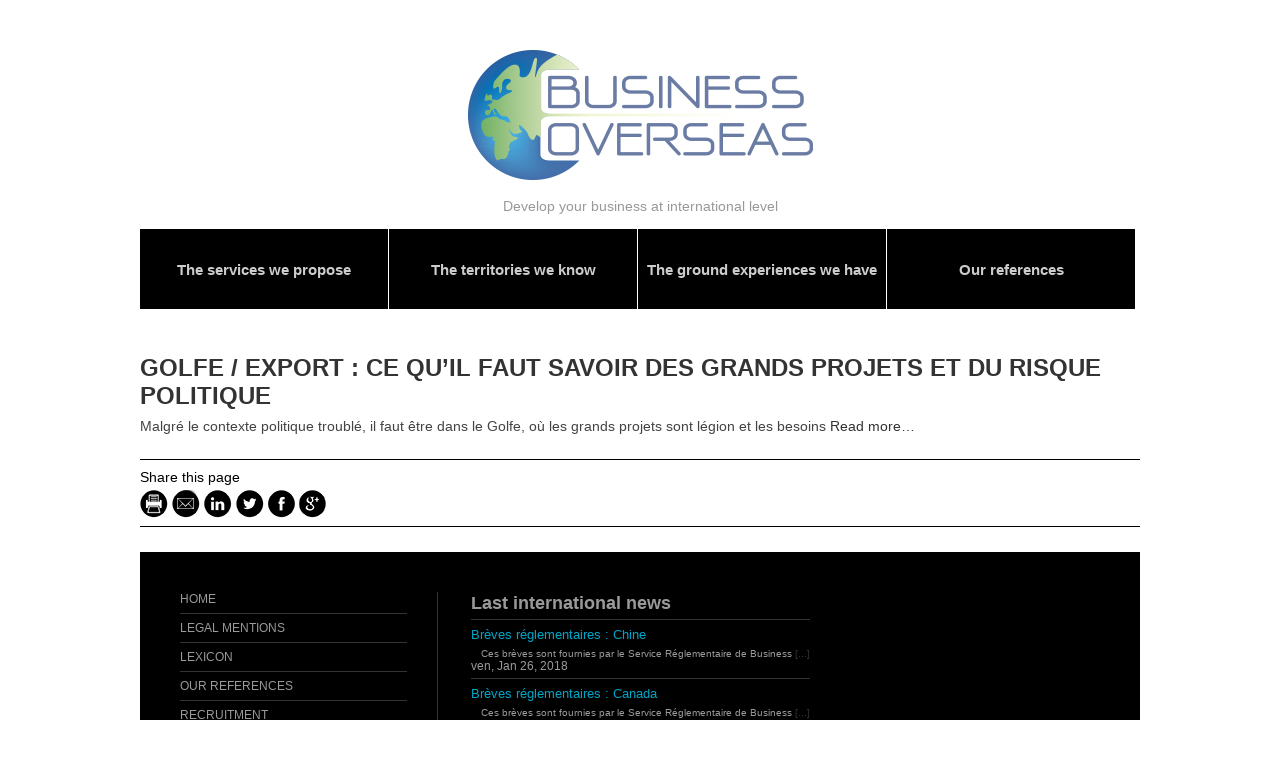

--- FILE ---
content_type: text/html; charset=UTF-8
request_url: https://www.business-overseas.fr/golfe-export-ce-quil-faut-savoir-des-grands-projets-et-du-risque-politique/
body_size: 5092
content:
 <!DOCTYPE html>
<html lang="fr">
<head>
    <title>Golfe / Export : Ce Qu’il Faut Savoir Des Grands Projets Et Du Risque Politique | Business Overseas</title>
<meta name="keywords" content="GED, GEIDE, Gestion documentaire, numérisation,  e-achat, e-procurement, plateforme achat, site web, gestion du temps, collaboration web" />
<meta charset="utf-8">
<meta http-equiv="Content-Type" content="text/html" charset="UTF-8"  />
<meta http-equiv="Content-Type" content="text/html; charset=UTF-8" />
<meta name="generator" content="WordPress 4.4.34" />
<!-- leave this for stats -->
<link rel="stylesheet" media="screen" href="https://www.business-overseas.fr/wp-content/themes/businessOverseasTheme/style.css" type="text/css" />
<link rel="icon" type="image/x-icon" href="https://www.business-overseas.fr/wp-content/themes/businessOverseasTheme/favicon.ico" />
<link rel="apple-touch-icon" href="https://www.business-overseas.fr/wp-content/themes/businessOverseasTheme/style.css/apple-touch-icon.png" />
<link href='http://fonts.googleapis.com/css?family=Roboto:400,100,300,100italic,300italic,400italic,900,900italic,700italic,700,500,500italic' rel='stylesheet' type='text/css'>
<link rel="alternate" type="application/rss+xml" title="RSS 2.0" href="https://www.business-overseas.fr/feed/" />
<link rel="alternate" type="text/xml" title="RSS .92" href="https://www.business-overseas.fr/feed/rss/" />
<link rel="alternate" type="application/atom+xml" title="Atom 0.3" href="https://www.business-overseas.fr/feed/atom/" />
<link rel="pingback" href="https://www.business-overseas.fr/xmlrpc.php" />
<script>
  (function(i,s,o,g,r,a,m){i['GoogleAnalyticsObject']=r;i[r]=i[r]||function(){
  (i[r].q=i[r].q||[]).push(arguments)},i[r].l=1*new Date();a=s.createElement(o),
  m=s.getElementsByTagName(o)[0];a.async=1;a.src=g;m.parentNode.insertBefore(a,m)
  })(window,document,'script','//www.google-analytics.com/analytics.js','ga');

  ga('create', 'UA-48314491-2', 'business-overseas.fr');
  ga('send', 'pageview');

</script>
<!-- All in One SEO Pack 2.3.2.3 by Michael Torbert of Semper Fi Web Design[45,190] -->
<meta name="description" itemprop="description" content="Malgré le contexte politique troublé, il faut être dans le Golfe, où les grands projets sont légion et les besoins Read more..." />

<meta name="keywords" itemprop="keywords" content="non classé" />

<link rel="canonical" href="https://www.business-overseas.fr/golfe-export-ce-quil-faut-savoir-des-grands-projets-et-du-risque-politique/" />
		<script type="text/javascript">
		  var _gaq = _gaq || [];
		  _gaq.push(['_setAccount', 'UA-48314491-2']);
		  _gaq.push(['_trackPageview']);
		  (function() {
		    var ga = document.createElement('script'); ga.type = 'text/javascript'; ga.async = true;
			ga.src = ('https:' == document.location.protocol ? 'https://ssl' : 'http://www') + '.google-analytics.com/ga.js';
		    var s = document.getElementsByTagName('script')[0]; s.parentNode.insertBefore(ga, s);
		  })();
		</script>
<!-- /all in one seo pack -->
<link rel="alternate" type="application/rss+xml" title="Business Overseas &raquo; Golfe / Export : ce qu’il faut savoir des grands projets et du risque politique Flux des commentaires" href="https://www.business-overseas.fr/golfe-export-ce-quil-faut-savoir-des-grands-projets-et-du-risque-politique/feed/" />
		<script type="text/javascript">
			window._wpemojiSettings = {"baseUrl":"https:\/\/s.w.org\/images\/core\/emoji\/72x72\/","ext":".png","source":{"concatemoji":"https:\/\/www.business-overseas.fr\/wp-includes\/js\/wp-emoji-release.min.js?ver=4.4.34"}};
			!function(e,n,t){var a;function i(e){var t=n.createElement("canvas"),a=t.getContext&&t.getContext("2d"),i=String.fromCharCode;return!(!a||!a.fillText)&&(a.textBaseline="top",a.font="600 32px Arial","flag"===e?(a.fillText(i(55356,56806,55356,56826),0,0),3e3<t.toDataURL().length):"diversity"===e?(a.fillText(i(55356,57221),0,0),t=a.getImageData(16,16,1,1).data,a.fillText(i(55356,57221,55356,57343),0,0),(t=a.getImageData(16,16,1,1).data)[0],t[1],t[2],t[3],!0):("simple"===e?a.fillText(i(55357,56835),0,0):a.fillText(i(55356,57135),0,0),0!==a.getImageData(16,16,1,1).data[0]))}function o(e){var t=n.createElement("script");t.src=e,t.type="text/javascript",n.getElementsByTagName("head")[0].appendChild(t)}t.supports={simple:i("simple"),flag:i("flag"),unicode8:i("unicode8"),diversity:i("diversity")},t.DOMReady=!1,t.readyCallback=function(){t.DOMReady=!0},t.supports.simple&&t.supports.flag&&t.supports.unicode8&&t.supports.diversity||(a=function(){t.readyCallback()},n.addEventListener?(n.addEventListener("DOMContentLoaded",a,!1),e.addEventListener("load",a,!1)):(e.attachEvent("onload",a),n.attachEvent("onreadystatechange",function(){"complete"===n.readyState&&t.readyCallback()})),(a=t.source||{}).concatemoji?o(a.concatemoji):a.wpemoji&&a.twemoji&&(o(a.twemoji),o(a.wpemoji)))}(window,document,window._wpemojiSettings);
		</script>
		<style type="text/css">
img.wp-smiley,
img.emoji {
	display: inline !important;
	border: none !important;
	box-shadow: none !important;
	height: 1em !important;
	width: 1em !important;
	margin: 0 .07em !important;
	vertical-align: -0.1em !important;
	background: none !important;
	padding: 0 !important;
}
</style>
<link rel='stylesheet' id='contact-form-7-css'  href='https://www.business-overseas.fr/wp-content/plugins/contact-form-7/includes/css/styles.css?ver=4.4' type='text/css' media='all' />
<link rel='stylesheet' id='page-list-style-css'  href='https://www.business-overseas.fr/wp-content/plugins/sitemap/css/page-list.css?ver=4.3' type='text/css' media='all' />
<link rel='stylesheet' id='wprssmi_template_styles-css'  href='https://www.business-overseas.fr/wp-content/plugins/wp-rss-multi-importer/templates/templates.css?ver=4.4.34' type='text/css' media='all' />
<link rel='stylesheet' id='promoslider_main-css'  href='https://www.business-overseas.fr/wp-content/plugins/promotion-slider/css/slider.css?ver=4.4.34' type='text/css' media='all' />
<script type='text/javascript' src='https://www.business-overseas.fr/wp-includes/js/jquery/jquery.js?ver=1.11.3'></script>
<script type='text/javascript' src='https://www.business-overseas.fr/wp-includes/js/jquery/jquery-migrate.min.js?ver=1.2.1'></script>
<script type='text/javascript'>
/* <![CDATA[ */
var promoslider_options = {"version":"3.3.4"};
/* ]]> */
</script>
<script type='text/javascript' src='https://www.business-overseas.fr/wp-content/plugins/promotion-slider/js/promoslider.js?ver=4.4.34'></script>
<link rel='https://api.w.org/' href='https://www.business-overseas.fr/wp-json/' />
<link rel='prev' title='Nouvelle parution : L’export en 10 étapes – 8e édition, 2018 (Le Moci)' href='https://www.business-overseas.fr/nouvelle-parution-lexport-en-10-etapes-8e-edition-2018-le-moci/' />
<link rel='next' title='France / Export : J-Y Le Drian en Inde pour préparer la visite d’E. Macron en janvier' href='https://www.business-overseas.fr/france-export-j-y-le-drian-en-inde-pour-preparer-la-visite-de-macron-en-janvier/' />
<meta name="generator" content="WordPress 4.4.34" />
<link rel='shortlink' href='https://www.business-overseas.fr/?p=4935' />
<link rel="alternate" type="application/json+oembed" href="https://www.business-overseas.fr/wp-json/oembed/1.0/embed?url=https%3A%2F%2Fwww.business-overseas.fr%2Fgolfe-export-ce-quil-faut-savoir-des-grands-projets-et-du-risque-politique%2F" />
<link rel="alternate" type="text/xml+oembed" href="https://www.business-overseas.fr/wp-json/oembed/1.0/embed?url=https%3A%2F%2Fwww.business-overseas.fr%2Fgolfe-export-ce-quil-faut-savoir-des-grands-projets-et-du-risque-politique%2F&#038;format=xml" />
		<style type="text/css">.recentcomments a{display:inline !important;padding:0 !important;margin:0 !important;}</style>
		<style type="text/css">.broken_link, a.broken_link {
	text-decoration: line-through;
}</style></head>
<body>
	<div id="content">
        <header>
            <a id="logo_Business_Digit" href="https://www.business-overseas.fr"><img src="https://www.business-overseas.fr/wp-content/themes/businessOverseasTheme/imgs/business-overseas_logo.jpg" width="345px" height="130px" /></a>
			<div id="desciptionSite">Develop your business at international level</div>
            <nav class="menu-menu-haut-container"><ul id="menu-menu-haut" class="menu"><li id="menu-item-910" class="menu-item menu-item-type-post_type menu-item-object-page menu-item-910"><a href="https://www.business-overseas.fr/the-services-we-propose/">The services we propose</a></li>
<li id="menu-item-909" class="menu-item menu-item-type-post_type menu-item-object-page menu-item-909"><a href="https://www.business-overseas.fr/the-territories-we-know/">The territories we know</a></li>
<li id="menu-item-908" class="menu-item menu-item-type-post_type menu-item-object-page menu-item-908"><a href="https://www.business-overseas.fr/the-ground-experiences-we-have/">The ground experiences we have</a></li>
<li id="menu-item-877" class="menu-item menu-item-type-post_type menu-item-object-page menu-item-877"><a href="https://www.business-overseas.fr/our-references/">Our references</a></li>
</ul></nav>        </header>
        <div class="clearBoth"></div>    <div class="page">
		                <div class="titrePage"><a href=http://www.lemoci.com/actualites/pays-marches/golfe-export-ce-quil-faut-savoir-des-grands-projets-et-du-risque-politique/ target=_blank >Golfe / Export : ce qu’il faut savoir des grands projets et du risque politique</a></div>
        <div class="contentSingle"><p>Malgré le contexte politique troublé, il faut être dans le Golfe, où les grands projets sont légion et les besoins <a href="http://www.lemoci.com/actualites/pays-marches/golfe-export-ce-quil-faut-savoir-des-grands-projets-et-du-risque-politique/" target="_blank" id="rssmi_more">Read more&#8230;</a></p>
</div>
        <script type="text/javascript">
function MM_swapImgRestore() { //v3.0
  var i,x,a=document.MM_sr; for(i=0;a&&i<a.length&&(x=a[i])&&x.oSrc;i++) x.src=x.oSrc;
}
function MM_preloadImages() { //v3.0
  var d=document; if(d.images){ if(!d.MM_p) d.MM_p=new Array();
    var i,j=d.MM_p.length,a=MM_preloadImages.arguments; for(i=0; i<a.length; i++)
    if (a[i].indexOf("#")!=0){ d.MM_p[j]=new Image; d.MM_p[j++].src=a[i];}}
}

function MM_findObj(n, d) { //v4.01
  var p,i,x;  if(!d) d=document; if((p=n.indexOf("?"))>0&&parent.frames.length) {
    d=parent.frames[n.substring(p+1)].document; n=n.substring(0,p);}
  if(!(x=d[n])&&d.all) x=d.all[n]; for (i=0;!x&&i<d.forms.length;i++) x=d.forms[i][n];
  for(i=0;!x&&d.layers&&i<d.layers.length;i++) x=MM_findObj(n,d.layers[i].document);
  if(!x && d.getElementById) x=d.getElementById(n); return x;
}

function MM_swapImage() { //v3.0
  var i,j=0,x,a=MM_swapImage.arguments; document.MM_sr=new Array; for(i=0;i<(a.length-2);i+=3)
   if ((x=MM_findObj(a[i]))!=null){document.MM_sr[j++]=x; if(!x.oSrc) x.oSrc=x.src; x.src=a[i+2];}
}
</script>
<body onLoad="MM_preloadImages('https://www.business-overseas.fr/wp-content/themes/businessOverseasTheme/imgs/share-print-bleu.png','https://www.business-overseas.fr/wp-content/themes/businessOverseasTheme/imgs/share-mail-bleu.png','https://www.business-overseas.fr/wp-content/themes/businessOverseasTheme/imgs/share-linkedIn-bleu.png','https://www.business-overseas.fr/wp-content/themes/businessOverseasTheme/imgs/share-twitter-bleu.png','https://www.business-overseas.fr/wp-content/themes/businessOverseasTheme/imgs/share-facebook-bleu.png','https://www.business-overseas.fr/wp-content/themes/businessOverseasTheme/imgs/share-googlePlus-bleu.png')">

<div class="basArticlesPartages" >
	<div class="shareTitle">Share this page</div>
    
    <a href="javascript:window.print()" onMouseOut="MM_swapImgRestore()" onMouseOver="MM_swapImage('Print','','https://www.business-overseas.fr/wp-content/themes/businessOverseasTheme/imgs/share-print-bleu.png',1)" target="_blank"><img src="https://www.business-overseas.fr/wp-content/themes/businessOverseasTheme/imgs/share-print-noir.png" alt="Imprimer la page" width="28" height="28" id="Print" /></a> 
    
    <a href="mailto:?subject=&Agrave; visiter : <a href=http://www.lemoci.com/actualites/pays-marches/golfe-export-ce-quil-faut-savoir-des-grands-projets-et-du-risque-politique/ target=_blank >Golfe / Export : ce qu’il faut savoir des grands projets et du risque politique</a> sur business-digit.fr&amp;body=https://www.business-overseas.fr/golfe-export-ce-quil-faut-savoir-des-grands-projets-et-du-risque-politique/" onMouseOut="MM_swapImgRestore()" onMouseOver="MM_swapImage('Mail','','https://www.business-overseas.fr/wp-content/themes/businessOverseasTheme/imgs/share-mail-bleu.png',1)"><img src="https://www.business-overseas.fr/wp-content/themes/businessOverseasTheme/imgs/share-mail-noir.png" alt="Partager par mail" width="28" height="28" id="Mail" /></a>
    
    <a href="http://www.linkedin.com/shareArticle?mini=true&url=https://www.business-overseas.fr/golfe-export-ce-quil-faut-savoir-des-grands-projets-et-du-risque-politique/&title=<a href=http://www.lemoci.com/actualites/pays-marches/golfe-export-ce-quil-faut-savoir-des-grands-projets-et-du-risque-politique/ target=_blank >Golfe / Export : ce qu’il faut savoir des grands projets et du risque politique</a>" onMouseOut="MM_swapImgRestore()" onMouseOver="MM_swapImage('LinkedIn','','https://www.business-overseas.fr/wp-content/themes/businessOverseasTheme/imgs/share-linkedIn-bleu.png',1)" target="_blank"><img src="https://www.business-overseas.fr/wp-content/themes/businessOverseasTheme/imgs/share-linkedIn-noir.png" alt="Partager sur LinkedIn" width="28" height="28" id="LinkedIn" /></a>
    
    <a href="http://twitter.com/home?status=<a href=http://www.lemoci.com/actualites/pays-marches/golfe-export-ce-quil-faut-savoir-des-grands-projets-et-du-risque-politique/ target=_blank >Golfe / Export : ce qu’il faut savoir des grands projets et du risque politique</a>%20-%20https://www.business-overseas.fr/golfe-export-ce-quil-faut-savoir-des-grands-projets-et-du-risque-politique/" onMouseOut="MM_swapImgRestore()" onMouseOver="MM_swapImage('Twitter','','https://www.business-overseas.fr/wp-content/themes/businessOverseasTheme/imgs/share-twitter-bleu.png',1)" target="_blank"><img src="https://www.business-overseas.fr/wp-content/themes/businessOverseasTheme/imgs/share-twitter-noir.png" alt="Partager sur Twitter" width="28" height="28" id="Twitter" /></a>
    
    <a href="http://www.facebook.com/sharer.php?u=https://www.business-overseas.fr/golfe-export-ce-quil-faut-savoir-des-grands-projets-et-du-risque-politique/&amp;t=<a href=http://www.lemoci.com/actualites/pays-marches/golfe-export-ce-quil-faut-savoir-des-grands-projets-et-du-risque-politique/ target=_blank >Golfe / Export : ce qu’il faut savoir des grands projets et du risque politique</a>" onMouseOut="MM_swapImgRestore()" onMouseOver="MM_swapImage('Facebook','','https://www.business-overseas.fr/wp-content/themes/businessOverseasTheme/imgs/share-facebook-bleu.png',1)" target="_blank"><img src="https://www.business-overseas.fr/wp-content/themes/businessOverseasTheme/imgs/share-facebook-noir.png" alt="Partager sur Facebook" width="27" height="28" id="Facebook" /></a>
    
    <a href="https://plus.google.com/share?url=https://www.business-overseas.fr/golfe-export-ce-quil-faut-savoir-des-grands-projets-et-du-risque-politique/" onMouseOut="MM_swapImgRestore()" onMouseOver="MM_swapImage('Google Plus','','https://www.business-overseas.fr/wp-content/themes/businessOverseasTheme/imgs/share-googlePlus-bleu.png',1)" target="_blank"><img src="https://www.business-overseas.fr/wp-content/themes/businessOverseasTheme/imgs/share-googlePlus-noir.png" alt="Partager sur Google Plus" width="27" height="28" id="Google Plus" /></a>
</div>                            </div>
	        <footer>
        <div style="display:inline-block;margin-right:30px; margin-bottom:40px; border-right:1px solid #333; padding-right:30px;">
			<div class="menu"><ul><li class="page_item page-item-911"><a href="https://www.business-overseas.fr/">Home</a></li><li class="page_item page-item-801"><a href="https://www.business-overseas.fr/legal-mentions/">Legal mentions</a></li><li class="page_item page-item-465"><a href="https://www.business-overseas.fr/lexicon/">Lexicon</a></li><li class="page_item page-item-827"><a href="https://www.business-overseas.fr/our-references/">Our references</a></li><li class="page_item page-item-789"><a href="https://www.business-overseas.fr/recruitment/">Recruitment</a></li><li class="page_item page-item-804"><a href="https://www.business-overseas.fr/submitting-your-application/">Submitting your application</a></li><li class="page_item page-item-903"><a href="https://www.business-overseas.fr/the-ground-experiences-we-have/">The ground experiences we have</a></li><li class="page_item page-item-886"><a href="https://www.business-overseas.fr/the-services-we-propose/">The services we propose</a></li><li class="page_item page-item-896"><a href="https://www.business-overseas.fr/the-territories-we-know/">The territories we know</a></li><li class="page_item page-item-785"><a href="https://www.business-overseas.fr/values/">Values</a></li><li class="page_item page-item-797"><a href="https://www.business-overseas.fr/contact/">Contact</a></li></ul></div>
            <div>SEARCH</div>
            <form method="get" id="searchform" action="https://www.business-overseas.fr/">
    <input type="text" class="searchformInput" value="..." name="s" id="s"  onclick="if (this.value=='...') this.value=''" onblur="if (this.value=='') this.value='...'" />
    <input type="submit" class="searchsubmit" value="" />
</form>        </div>
        <div style="width:500px; display:inline-block; vertical-align:top">
            <h2 style="margin-bottom:5px">Last international news</h2>
            <div class="rssmi_wrap"><div class="reg_rss-output"><div class="title"><a target="_blank" href=http://www.lemoci.com/actualites/reglementation/breves-reglementaires-chine-4/ rel=nofollow style="color:">Brèves réglementaires : Chine</a></div><div class="body"><div class="imagefix" style="float:left;"><a  target="_blank" rel="nofollow"  href="http://www.lemoci.com/actualites/reglementation/breves-reglementaires-chine-4/" ><img width="150" src="http://www.lemoci.com/wp-content/uploads/2017/10/businessfrance-site.jpg" sizes="(max-width: 146px) 100vw, 146px" srcset="http://www.lemoci.com/wp-content/uploads/2017/10/businessfrance-site.jpg 200w, http://www.lemoci.com/wp-content/uploads/2017/10/businessfrance-site-110x55.jpg 110w, http://www.lemoci.com/wp-content/uploads/2017/10/businessfrance-site-180x90.jpg 180w, http://www.lemoci.com/wp-content/uploads/2017/10/businessfrance-site-130x65.jpg 130w, http://www.lemoci.com/wp-content/uploads/2017/10/businessfrance-site-60x30.jpg 60w" alt="" ></a></div>Ces brèves sont fournies par le Service Réglementaire de Business <a href="http://www.lemoci.com/actualites/reglementation/breves-reglementaires-chine-4/" target="_blank" rel="nofollow" id="rssmi_more">[...]</a></div><span class="date">ven, Jan 26, 2018</span><br /><span class="source">Last international news</span></div><div class="reg_rss-output"><div class="title"><a target="_blank" href=http://www.lemoci.com/actualites/reglementation/breves-reglementaires-canada-5/ rel=nofollow style="color:">Brèves réglementaires : Canada</a></div><div class="body"><div class="imagefix" style="float:left;"><a  target="_blank" rel="nofollow"  href="http://www.lemoci.com/actualites/reglementation/breves-reglementaires-canada-5/" ><img width="150" src="http://www.lemoci.com/wp-content/uploads/2017/10/businessfrance-site.jpg" sizes="(max-width: 146px) 100vw, 146px" srcset="http://www.lemoci.com/wp-content/uploads/2017/10/businessfrance-site.jpg 200w, http://www.lemoci.com/wp-content/uploads/2017/10/businessfrance-site-110x55.jpg 110w, http://www.lemoci.com/wp-content/uploads/2017/10/businessfrance-site-180x90.jpg 180w, http://www.lemoci.com/wp-content/uploads/2017/10/businessfrance-site-130x65.jpg 130w, http://www.lemoci.com/wp-content/uploads/2017/10/businessfrance-site-60x30.jpg 60w" alt="" ></a></div>Ces brèves sont fournies par le Service Réglementaire de Business <a href="http://www.lemoci.com/actualites/reglementation/breves-reglementaires-canada-5/" target="_blank" rel="nofollow" id="rssmi_more">[...]</a></div><span class="date">ven, Jan 26, 2018</span><br /><span class="source">Last international news</span></div><div class="reg_rss-output"><div class="title"><a target="_blank" href=http://www.lemoci.com/actualites/reglementation/breve-reglementaire-asean-hong-kong/ rel=nofollow style="color:">Brève réglementaire : ASEAN – Hong-Kong</a></div><div class="body"><div class="imagefix" style="float:left;"><a  target="_blank" rel="nofollow"  href="http://www.lemoci.com/actualites/reglementation/breve-reglementaire-asean-hong-kong/" ><img width="150" src="http://www.lemoci.com/wp-content/uploads/2017/10/businessfrance-site.jpg" sizes="(max-width: 146px) 100vw, 146px" srcset="http://www.lemoci.com/wp-content/uploads/2017/10/businessfrance-site.jpg 200w, http://www.lemoci.com/wp-content/uploads/2017/10/businessfrance-site-110x55.jpg 110w, http://www.lemoci.com/wp-content/uploads/2017/10/businessfrance-site-180x90.jpg 180w, http://www.lemoci.com/wp-content/uploads/2017/10/businessfrance-site-130x65.jpg 130w, http://www.lemoci.com/wp-content/uploads/2017/10/businessfrance-site-60x30.jpg 60w" alt="" ></a></div>Ces brèves sont fournies par le Service Réglementaire de Business <a href="http://www.lemoci.com/actualites/reglementation/breve-reglementaire-asean-hong-kong/" target="_blank" rel="nofollow" id="rssmi_more">[...]</a></div><span class="date">ven, Jan 26, 2018</span><br /><span class="source">Last international news</span></div></div>		</div>
        </footer>
    </div>
</body>
</html>
